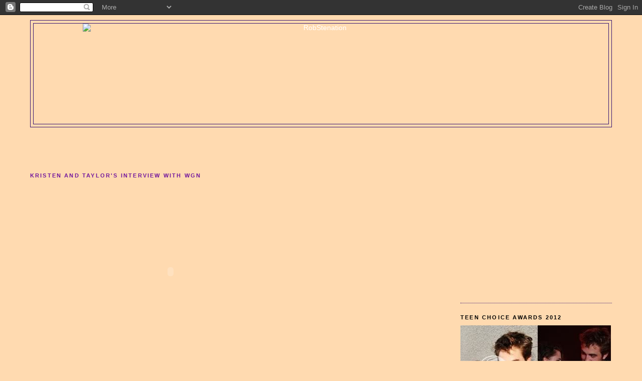

--- FILE ---
content_type: text/html; charset=UTF-8
request_url: https://robstenation.blogspot.com/2010/06/kristen-and-taylors-interview-with-wgn.html
body_size: 16138
content:
<!DOCTYPE html>
<html dir='ltr' xmlns='http://www.w3.org/1999/xhtml' xmlns:b='http://www.google.com/2005/gml/b' xmlns:data='http://www.google.com/2005/gml/data' xmlns:expr='http://www.google.com/2005/gml/expr'>
<head>
<link href='https://www.blogger.com/static/v1/widgets/55013136-widget_css_bundle.css' rel='stylesheet' type='text/css'/>
<meta content='text/html; charset=UTF-8' http-equiv='Content-Type'/>
<meta content='blogger' name='generator'/>
<link href='https://robstenation.blogspot.com/favicon.ico' rel='icon' type='image/x-icon'/>
<link href='http://robstenation.blogspot.com/2010/06/kristen-and-taylors-interview-with-wgn.html' rel='canonical'/>
<link rel="alternate" type="application/atom+xml" title="RobStenation - Atom" href="https://robstenation.blogspot.com/feeds/posts/default" />
<link rel="alternate" type="application/rss+xml" title="RobStenation - RSS" href="https://robstenation.blogspot.com/feeds/posts/default?alt=rss" />
<link rel="service.post" type="application/atom+xml" title="RobStenation - Atom" href="https://www.blogger.com/feeds/4223871675385270238/posts/default" />

<link rel="alternate" type="application/atom+xml" title="RobStenation - Atom" href="https://robstenation.blogspot.com/feeds/912833637873770065/comments/default" />
<!--Can't find substitution for tag [blog.ieCssRetrofitLinks]-->
<meta content='http://robstenation.blogspot.com/2010/06/kristen-and-taylors-interview-with-wgn.html' property='og:url'/>
<meta content='Kristen and Taylor&#39;s Interview with WGN' property='og:title'/>
<meta content='  Kristen talks about working with different directors. Bella and Jacob kiss.  Kristen on fans wanting to know about her personal affairs at...' property='og:description'/>
<title>RobStenation: Kristen and Taylor's Interview with WGN</title>
<style id='page-skin-1' type='text/css'><!--
/*
-----------------------------------------------
Blogger Template Style
Name:     Minima Stretch
Date:     26 Feb 2004
----------------------------------------------- */
/* Variable definitions
====================
<Variable name="bgcolor" description="Page Background Color"
type="color" default="#fff">
<Variable name="textcolor" description="Text Color"
type="color" default="#333">
<Variable name="linkcolor" description="Link Color"
type="color" default="#58a">
<Variable name="pagetitlecolor" description="Blog Title Color"
type="color" default="#666">
<Variable name="descriptioncolor" description="Blog Description Color"
type="color" default="#999">
<Variable name="titlecolor" description="Post Title Color"
type="color" default="#c60">
<Variable name="bordercolor" description="Border Color"
type="color" default="#ccc">
<Variable name="sidebarcolor" description="Sidebar Title Color"
type="color" default="#999">
<Variable name="sidebartextcolor" description="Sidebar Text Color"
type="color" default="#666">
<Variable name="visitedlinkcolor" description="Visited Link Color"
type="color" default="#999">
<Variable name="bodyfont" description="Text Font"
type="font" default="normal normal 100% Georgia, Serif">
<Variable name="headerfont" description="Sidebar Title Font"
type="font"
default="normal normal 78% 'Trebuchet MS',Trebuchet,Arial,Verdana,Sans-serif">
<Variable name="pagetitlefont" description="Blog Title Font"
type="font"
default="normal normal 200% Georgia, Serif">
<Variable name="descriptionfont" description="Blog Description Font"
type="font"
default="normal normal 78% 'Trebuchet MS', Trebuchet, Arial, Verdana, Sans-serif">
<Variable name="postfooterfont" description="Post Footer Font"
type="font"
default="normal normal 78% 'Trebuchet MS', Trebuchet, Arial, Verdana, Sans-serif">
<Variable name="startSide" description="Start side in blog language"
type="automatic" default="left">
<Variable name="endSide" description="End side in blog language"
type="automatic" default="right">
*/
/* Use this with templates/template-twocol.html */
body {
background:#ffdab0;
margin:0;
color:#000000;
font:x-small Georgia Serif;
font-size/* */:/**/small;
font-size: /**/small;
text-align: center;
}
a:link {
color:#72179D;
text-decoration:none;
}
a:visited {
color:#003366;
text-decoration:none;
}
a:hover {
color:#341473;
text-decoration:underline;
}
a img {
border-width:0;
}
/* Header
-----------------------------------------------
*/
#header-wrapper {
margin:0 2% 10px;
border:1px solid #341473;
}
#header {
margin: 5px;
border: 1px solid #341473;
text-align: center;
color:#ffffff;
}
#header-inner {
background-position: center;
margin-left: auto;
margin-right: auto;
}
#header h1 {
margin:5px 5px 0;
padding:15px 20px .25em;
line-height:1.2em;
text-transform:uppercase;
letter-spacing:.2em;
font: normal bold 293% Trebuchet, Trebuchet MS, Arial, sans-serif;
}
#header a {
color:#ffffff;
text-decoration:none;
}
#header a:hover {
color:#ffffff;
}
#header .description {
margin:0 5px 5px;
padding:0 20px 15px;
text-transform:uppercase;
letter-spacing:.2em;
line-height: 1.4em;
font: normal normal 78% Arial, sans-serif;
color: #ffffff;
}
#header img {
margin-left: auto;
margin-right: auto;
}
/* Outer-Wrapper
----------------------------------------------- */
#outer-wrapper {
margin:0 2%;
padding:10px;
text-align:left;
font: normal normal 108% Arial, sans-serif;
}
#main-wrapper {
margin-left: 2%;
width: 67%;
float: left;
display: inline;       /* fix for doubling margin in IE */
word-wrap: break-word; /* fix for long text breaking sidebar float in IE */
overflow: hidden;      /* fix for long non-text content breaking IE sidebar float */
}
#sidebar-wrapper {
margin-right: 2%;
width: 25%;
float: right;
display: inline;       /* fix for doubling margin in IE */
word-wrap: break-word; /* fix for long text breaking sidebar float in IE */
overflow: hidden;      /* fix for long non-text content breaking IE sidebar float */
}
/* Headings
----------------------------------------------- */
h2 {
margin:1.5em 0 .75em;
font:normal bold 78% Arial, sans-serif;
line-height: 1.4em;
text-transform:uppercase;
letter-spacing:.2em;
color:#000000;
}
/* Posts
-----------------------------------------------
*/
h2.date-header {
margin:1.5em 0 .5em;
}
.post {
margin:.5em 0 1.5em;
border-bottom:1px dotted #341473;
padding-bottom:1.5em;
}
.post h3 {
margin:.25em 0 0;
padding:0 0 4px;
font-size:140%;
font-weight:normal;
line-height:1.4em;
color:#341473;
}
.post h3 a, .post h3 a:visited, .post h3 strong {
display:block;
text-decoration:none;
color:#341473;
font-weight:normal;
}
.post h3 strong, .post h3 a:hover {
color:#000000;
}
.post-body {
margin:0 0 .75em;
line-height:1.6em;
}
.post-body blockquote {
line-height:1.3em;
}
.post-footer {
margin: .75em 0;
color:#000000;
text-transform:uppercase;
letter-spacing:.1em;
font: normal normal 78% 'Trebuchet MS', Trebuchet, Arial, Verdana, Sans-serif;
line-height: 1.4em;
}
.comment-link {
margin-left:.6em;
}
.post img {
padding:4px;
border:1px solid #341473;
}
.post blockquote {
margin:1em 20px;
}
.post blockquote p {
margin:.75em 0;
}
/* Comments
----------------------------------------------- */
#comments h4 {
margin:1em 0;
font-weight: bold;
line-height: 1.4em;
text-transform:uppercase;
letter-spacing:.2em;
color: #000000;
}
#comments-block {
margin:1em 0 1.5em;
line-height:1.6em;
}
#comments-block .comment-author {
margin:.5em 0;
}
#comments-block .comment-body {
margin:.25em 0 0;
}
#comments-block .comment-footer {
margin:-.25em 0 2em;
line-height: 1.4em;
text-transform:uppercase;
letter-spacing:.1em;
}
#comments-block .comment-body p {
margin:0 0 .75em;
}
.deleted-comment {
font-style:italic;
color:gray;
}
.feed-links {
clear: both;
line-height: 2.5em;
}
#blog-pager-newer-link {
float: left;
}
#blog-pager-older-link {
float: right;
}
#blog-pager {
text-align: center;
}
/* Sidebar Content
----------------------------------------------- */
.sidebar {
color: #000000;
line-height: 1.5em;
}
.sidebar ul {
list-style:none;
margin:0 0 0;
padding:0 0 0;
}
.sidebar li {
margin:0;
padding-top:0;
padding-right:0;
padding-bottom:.25em;
padding-left:15px;
text-indent:-15px;
line-height:1.5em;
}
.sidebar .widget, .main .widget {
border-bottom:1px dotted #341473;
margin:0 0 1.5em;
padding:0 0 1.5em;
}
.main .Blog {
border-bottom-width: 0;
}
/* Profile
----------------------------------------------- */
.profile-img {
float: left;
margin-top: 0;
margin-right: 5px;
margin-bottom: 5px;
margin-left: 0;
padding: 4px;
border: 1px solid #341473;
}
.profile-data {
margin:0;
text-transform:uppercase;
letter-spacing:.1em;
font: normal normal 78% 'Trebuchet MS', Trebuchet, Arial, Verdana, Sans-serif;
color: #000000;
font-weight: bold;
line-height: 1.6em;
}
.profile-datablock {
margin:.5em 0 .5em;
}
.profile-textblock {
margin: 0.5em 0;
line-height: 1.6em;
}
.profile-link {
font: normal normal 78% 'Trebuchet MS', Trebuchet, Arial, Verdana, Sans-serif;
text-transform: uppercase;
letter-spacing: .1em;
}
/* Footer
----------------------------------------------- */
#footer {
width:660px;
clear:both;
margin:0 auto;
padding-top:15px;
line-height: 1.6em;
text-transform:uppercase;
letter-spacing:.1em;
text-align: center;
}

--></style>
<link href='https://www.blogger.com/dyn-css/authorization.css?targetBlogID=4223871675385270238&amp;zx=9190f05d-43a1-4dde-b138-5cf08cd1559f' media='none' onload='if(media!=&#39;all&#39;)media=&#39;all&#39;' rel='stylesheet'/><noscript><link href='https://www.blogger.com/dyn-css/authorization.css?targetBlogID=4223871675385270238&amp;zx=9190f05d-43a1-4dde-b138-5cf08cd1559f' rel='stylesheet'/></noscript>
<meta name='google-adsense-platform-account' content='ca-host-pub-1556223355139109'/>
<meta name='google-adsense-platform-domain' content='blogspot.com'/>

<!-- data-ad-client=ca-pub-0666806418871615 -->

</head>
<body>
<div class='navbar section' id='navbar'><div class='widget Navbar' data-version='1' id='Navbar1'><script type="text/javascript">
    function setAttributeOnload(object, attribute, val) {
      if(window.addEventListener) {
        window.addEventListener('load',
          function(){ object[attribute] = val; }, false);
      } else {
        window.attachEvent('onload', function(){ object[attribute] = val; });
      }
    }
  </script>
<div id="navbar-iframe-container"></div>
<script type="text/javascript" src="https://apis.google.com/js/platform.js"></script>
<script type="text/javascript">
      gapi.load("gapi.iframes:gapi.iframes.style.bubble", function() {
        if (gapi.iframes && gapi.iframes.getContext) {
          gapi.iframes.getContext().openChild({
              url: 'https://www.blogger.com/navbar/4223871675385270238?po\x3d912833637873770065\x26origin\x3dhttps://robstenation.blogspot.com',
              where: document.getElementById("navbar-iframe-container"),
              id: "navbar-iframe"
          });
        }
      });
    </script><script type="text/javascript">
(function() {
var script = document.createElement('script');
script.type = 'text/javascript';
script.src = '//pagead2.googlesyndication.com/pagead/js/google_top_exp.js';
var head = document.getElementsByTagName('head')[0];
if (head) {
head.appendChild(script);
}})();
</script>
</div></div>
<div id='outer-wrapper'><div id='wrap2'>
<!-- skip links for text browsers -->
<span id='skiplinks' style='display:none;'>
<a href='#main'>skip to main </a> |
      <a href='#sidebar'>skip to sidebar</a>
</span>
<div id='header-wrapper'>
<div class='header section' id='header'><div class='widget Header' data-version='1' id='Header1'>
<div id='header-inner'>
<a href='https://robstenation.blogspot.com/' style='display: block'>
<img alt="RobStenation" height="200px; " id="Header1_headerimg" src="https://lh3.googleusercontent.com/blogger_img_proxy/AEn0k_uJuIyUPBEUwZVs81ozkhuAgVM4SDbcpzlgJZ6zcHsjXOkspg35YXuo51VjBu4m36wrypv698VaBT9ZBr4M-2Svq0cK=s0-d" style="display: block" width="950px; ">
</a>
</div>
</div></div>
</div>
<div id='content-wrapper'>
<div id='crosscol-wrapper' style='text-align:center'>
<div class='crosscol section' id='crosscol'><div class='widget HTML' data-version='1' id='HTML2'>
<div class='widget-content'>
<script async src="//pagead2.googlesyndication.com/pagead/js/adsbygoogle.js"></script>
<!-- Thosebrits Banner -->
<ins class="adsbygoogle"
     style="display:inline-block;width:468px;height:60px"
     data-ad-client="ca-pub-3671615779649107"
     data-ad-slot="5343696307"></ins>
<script>
(adsbygoogle = window.adsbygoogle || []).push({});
</script>
</div>
<div class='clear'></div>
</div></div>
</div>
<div id='main-wrapper'>
<div class='main section' id='main'><div class='widget Blog' data-version='1' id='Blog1'>
<div class='blog-posts hfeed'>
<div class='post hentry uncustomized-post-template'>
<a name='912833637873770065'></a>
<h2 class='title'>
<a href='https://robstenation.blogspot.com/2010/06/kristen-and-taylors-interview-with-wgn.html'>Kristen and Taylor's Interview with WGN</a>
</h2>
<div class='post-header-line-1'></div>
<div class='post-body entry-content'>
<p><object height="340" width="560"><param name="movie" value="//www.youtube.com/v/OFnxdEm9hIY&amp;hl=en_US&amp;fs=1&amp;rel=0"></param><param name="allowFullScreen" value="true"></param><param name="allowscriptaccess" value="always"></param><embed src="//www.youtube.com/v/OFnxdEm9hIY&amp;hl=en_US&amp;fs=1&amp;rel=0" type="application/x-shockwave-flash" allowscriptaccess="always" allowfullscreen="true" width="560" height="340"></embed></object><br />
<br />
Kristen talks about working with different directors. Bella and Jacob kiss.<br />
<strong>Kristen on fans wanting to know about her personal affairs at 3:40</strong><br />
<br />
<object height="340" width="560"><param name="movie" value="//www.youtube.com/v/oJ3gsnHpPJA&amp;hl=en_US&amp;fs=1&amp;rel=0"></param><param name="allowFullScreen" value="true"></param><param name="allowscriptaccess" value="always"></param><embed src="//www.youtube.com/v/oJ3gsnHpPJA&amp;hl=en_US&amp;fs=1&amp;rel=0" type="application/x-shockwave-flash" allowscriptaccess="always" allowfullscreen="true" width="560" height="340"></embed></object><br />
Taylor discusses his physical transformation.&nbsp; Bella and Jacob kiss. Plans to do more comedy and his&nbsp;SNL experience.<br />
<br />
<a href="//www.youtube.com/watch?v=oJ3gsnHpPJA&amp;feature=player_embedded">youtubesource</a><br />
<br />
If you missed Rob's Interview with WGN click <a href="http://robstenation.blogspot.com/2010/06/robs-interview-with-wgn-tv.html">HERE</a></p>
<div style='clear: both;'></div>
</div>
<div class='meta'>
<div class='post-footer-line post-footer-line-1'>
<span class='post-author vcard'>
Posted by
<span class='fn'>RobStenation</span>
</span>
<span class='post-timestamp'>
at
<a class='timestamp-link' href='https://robstenation.blogspot.com/2010/06/kristen-and-taylors-interview-with-wgn.html' rel='bookmark' title='permanent link'><abbr class='published' title='2010-06-30T03:49:00-04:00'>3:49&#8239;AM</abbr></a>
</span>
<span class='post-comment-link'>
</span>
<span class='post-backlinks post-comment-link'>
</span>
<span class='post-icons'>
<span class='item-action'>
<a href='https://www.blogger.com/email-post/4223871675385270238/912833637873770065' title='Email Post'>
<img alt="" class="icon-action" src="//www.blogger.com/img/icon18_email.gif">
</a>
</span>
<span class='item-control blog-admin pid-335697690'>
<a href='https://www.blogger.com/post-edit.g?blogID=4223871675385270238&postID=912833637873770065&from=pencil' title='Edit Post'>
<img alt="" class="icon-action" src="//www.blogger.com/img/icon18_edit_allbkg.gif">
</a>
</span>
</span>
</div>
<div class='post-footer-line post-footer-line-2'>
<span class='post-labels'>
Labels:
<a href='https://robstenation.blogspot.com/search/label/eclipse%20promo' rel='tag'>eclipse promo</a>,
<a href='https://robstenation.blogspot.com/search/label/interviews' rel='tag'>interviews</a>,
<a href='https://robstenation.blogspot.com/search/label/Kristen%20Stewart' rel='tag'>Kristen Stewart</a>,
<a href='https://robstenation.blogspot.com/search/label/taylor%20lautner' rel='tag'>taylor lautner</a>
</span>
</div>
<div class='post-footer-line post-footer-line-3'></div>
</div>
</div>
<div class='comments' id='comments'>
<a name='comments'></a>
<div id='backlinks-container'>
<div id='Blog1_backlinks-container'>
</div>
</div>
</div>
<!--Can't find substitution for tag [adEnd]-->
</div>
<div class='blog-pager' id='blog-pager'>
<span id='blog-pager-newer-link'>
<a class='blog-pager-newer-link' href='https://robstenation.blogspot.com/2010/06/extra-tv-talks-about-rob-and-kristen-on.html' id='Blog1_blog-pager-newer-link' title='Newer Post'>Newer Post</a>
</span>
<span id='blog-pager-older-link'>
<a class='blog-pager-older-link' href='https://robstenation.blogspot.com/2010/06/kristens-interview-with-alloytv.html' id='Blog1_blog-pager-older-link' title='Older Post'>Older Post</a>
</span>
<a class='home-link' href='https://robstenation.blogspot.com/'>Home</a>
</div>
<div class='clear'></div>
<div class='post-feeds'>
</div>
</div></div>
</div>
<div id='sidebar-wrapper'>
<div class='sidebar section' id='sidebar'><div class='widget HTML' data-version='1' id='HTML6'>
<div class='widget-content'>
<script async src="//pagead2.googlesyndication.com/pagead/js/adsbygoogle.js"></script>
<!-- Social 300 x 250 -->
<ins class="adsbygoogle"
     style="display:inline-block;width:300px;height:250px"
     data-ad-client="ca-pub-3671615779649107"
     data-ad-slot="5093127907"></ins>
<script>
(adsbygoogle = window.adsbygoogle || []).push({});
</script>
</div>
<div class='clear'></div>
</div><div class='widget Image' data-version='1' id='Image5'>
<h2>Teen Choice Awards 2012</h2>
<div class='widget-content'>
<a href='http://robstenation.blogspot.com/search/label/Teen%20Choice%20Awards%202012'>
<img alt='Teen Choice Awards 2012' height='204' id='Image5_img' src='https://lh3.googleusercontent.com/blogger_img_proxy/AEn0k_tuSO3baeZu4pLHJTSd9Ce0mfod-Qy8AnSPgqoLPFfcx-gFtO-QogY6nY2mw2IL1mXmNcK0B8YcBJih-Ea8djEeyYXEwkS3-qR5DdOrM0r4JaQXfM_R2nxmsufICixMF92RIoXbiLdPimTt7XjlPt7l9by5Yw=s0-d' width='300'/>
</a>
<br/>
<span class='caption'>July 22, 2012</span>
</div>
<div class='clear'></div>
</div><div class='widget HTML' data-version='1' id='HTML7'>
<div class='widget-content'>
<script async="" src="//pagead2.googlesyndication.com/pagead/js/adsbygoogle.js"></script><br /><!-- Adsense 300x250 --><br /><ins class="adsbygoogle" data-ad-client="ca-pub-3671615779649107" data-ad-slot="5342973939" style="display: inline-block; height: 250px; width: 300px;"></ins><br /><script>
(adsbygoogle = window.adsbygoogle || []).push({});
</script><br />
</div>
<div class='clear'></div>
</div><div class='widget Image' data-version='1' id='Image26'>
<h2>Rob and Kristen at ComicCon 2012</h2>
<div class='widget-content'>
<a href='http://robstenation.blogspot.com/search/label/ComicCon%202012'>
<img alt='Rob and Kristen at ComicCon 2012' height='365' id='Image26_img' src='https://lh3.googleusercontent.com/blogger_img_proxy/AEn0k_vVE4zmzF4Yv9dFD1fnPsMtGFYCElbSvzh6nvo6eaP3u5YD4HR8CAEiFr97KKZUnhr3WXOLByOCXaNvUq8nK8_gaa1kX4qnU1dsVinKa0_kLfbRzreeg6i6IuFOBPeY0ZShtS-wkuPS0ATQir0AeOMbUPwC=s0-d' width='287'/>
</a>
<br/>
<span class='caption'>July 12, 2012</span>
</div>
<div class='clear'></div>
</div><div class='widget BlogSearch' data-version='1' id='BlogSearch1'>
<h2 class='title'>Robstenation Search Box</h2>
<div class='widget-content'>
<div id='BlogSearch1_form'>
<form action='https://robstenation.blogspot.com/search' class='gsc-search-box' target='_top'>
<table cellpadding='0' cellspacing='0' class='gsc-search-box'>
<tbody>
<tr>
<td class='gsc-input'>
<input autocomplete='off' class='gsc-input' name='q' size='10' title='search' type='text' value=''/>
</td>
<td class='gsc-search-button'>
<input class='gsc-search-button' title='search' type='submit' value='Search'/>
</td>
</tr>
</tbody>
</table>
</form>
</div>
</div>
<div class='clear'></div>
</div><div class='widget HTML' data-version='1' id='HTML5'>
<div class='widget-content'>
<!-- nuffnang -->
<script type="text/javascript">
        nuffnang_bid = "cb5e8c8e1f81bdec663c3d0395377913";
        document.write( "<div id='nuffnang_ss'></div>" );
        (function() {	
                var nn = document.createElement('script'); nn.type = 'text/javascript';    
                nn.src = 'http://synad2.nuffnang.com.ph/ss.js';    
                var s = document.getElementsByTagName('script')[0]; s.parentNode.insertBefore(nn, s.nextSibling);
        })();
</script>
<!-- nuffnang-->
</div>
<div class='clear'></div>
</div><div class='widget Image' data-version='1' id='Image19'>
<h2>Kristen at the 2012 MMAs</h2>
<div class='widget-content'>
<a href='http://robstenation.blogspot.com/search/label/MTV%20Movie%20Awards%202012'>
<img alt='Kristen at the 2012 MMAs' height='209' id='Image19_img' src='https://lh3.googleusercontent.com/blogger_img_proxy/AEn0k_ulSp03l8tDFpLPGIZQm1VYDtfX4gCOj1qTcyhs_IYn5ohL_G-7l2hIHTHrtai6yrf7oqLd-K596trlyIo7yIfoTlPX8KbVPT8BwDOVaAb50VynDq6k6Z9HGNH3SCcKqVQkbpDGWy76z2x_SFxK_aE=s0-d' width='314'/>
</a>
<br/>
<span class='caption'>June 3, 2012</span>
</div>
<div class='clear'></div>
</div><div class='widget Image' data-version='1' id='Image21'>
<h2>Cosmopolis Euro Promo Tour</h2>
<div class='widget-content'>
<a href='http://robstenation.blogspot.com/search/label/Cosmopolis%20Promo'>
<img alt='Cosmopolis Euro Promo Tour' height='295' id='Image21_img' src='https://lh3.googleusercontent.com/blogger_img_proxy/AEn0k_s0DErUWejSUgtrlYQ-uC73tdFD3zLUBaQfSYocXT9x0j--DilacRpjRNSyEIw_l0ouOIJww8V8pSjLrgSxk-e0jMgPBjzw7MwDc1mYExyaDTXapX_4Z35-4xOS9iDJSXOTgF7HyxoISKNxw7bHxg=s0-d' width='235'/>
</a>
<br/>
<span class='caption'>Cannes*Lisbon*Paris*Berlin*London*Toronto</span>
</div>
<div class='clear'></div>
</div><div class='widget Image' data-version='1' id='Image24'>
<h2>SWATH Promo</h2>
<div class='widget-content'>
<a href='http://robstenation.blogspot.com/search/label/SWATH%20Promo'>
<img alt='SWATH Promo' height='304' id='Image24_img' src='https://lh3.googleusercontent.com/blogger_img_proxy/AEn0k_v9ZgON3G1EoSsBb7n-lbMsvRyn9whjS1w9xNPC8V_bzqZaufMfMgz1ZJG90srn1AQ0vDJUhaOZiOd8LqGm6hCGGXSB22oXq5AsWaFWn0phDpiSvVyl8JDVwXHI7f37YjooLoILfK5twB-1TtmoXg=s0-d' width='235'/>
</a>
<br/>
</div>
<div class='clear'></div>
</div><div class='widget Image' data-version='1' id='Image33'>
<h2>Rob and Kristen at Cannes</h2>
<div class='widget-content'>
<a href='http://robstenation.blogspot.com/search/label/Cannes%202012'>
<img alt='Rob and Kristen at Cannes' height='220' id='Image33_img' src='https://lh3.googleusercontent.com/blogger_img_proxy/AEn0k_v7ZxVps-zrpZemzRaSDD4jGJcV9-kaj1sS0VKIRzE4szuJDFar4wAtY8c7qZqv55k7pMitvdn--hdLHIGWR3KKYoUryZoSd3xhSMvPFyOyGImIDuyi64mmfUHOnSVlIUZHnyphydqxCUJICww=s0-d' width='350'/>
</a>
<br/>
<span class='caption'>Links to all things RK and Cannes</span>
</div>
<div class='clear'></div>
</div><div class='widget Image' data-version='1' id='Image20'>
<h2>Cosmopolis - Opens in the US August 17th</h2>
<div class='widget-content'>
<a href='http://robstenation.blogspot.com/search/label/Cosmopolis'>
<img alt='Cosmopolis - Opens in the US August 17th' height='314' id='Image20_img' src='https://lh3.googleusercontent.com/blogger_img_proxy/AEn0k_sj-icgopg3tDPh7toBqMzxm_yqmYzEPVYpb4mFlN-BqFwe0vNT087fnfCh4ZkZIW1QeuEa_PGeMikWeagFtydT3ARW1iyh9Upn-Oni4BO4CqKKxCtxbMITu_pVZPE3ghKepwYEJiM2zWWmjUi8qG_ixAs=s0-d' width='231'/>
</a>
<br/>
</div>
<div class='clear'></div>
</div><div class='widget Image' data-version='1' id='Image14'>
<h2>On the Road</h2>
<div class='widget-content'>
<a href='http://robstenation.blogspot.com/search/label/on%20the%20road'>
<img alt='On the Road' height='314' id='Image14_img' src='https://lh3.googleusercontent.com/blogger_img_proxy/AEn0k_tNgeTlRwxHfz2PygC_t8MvWm25ZkT5Ux1GCEJ_AjNJyjYhQY0XDNFQRph0xnMcWcNWYUx6uJE_cz7qFwncdGQcHgw-IkMIl1-RYEE3p3gixBHQIh4fEdJHlRrWyarqw3K8m1LEhMx1TQrRXYarav0=s0-d' width='230'/>
</a>
<br/>
<span class='caption'>Based on Jack Kerouac's Novel</span>
</div>
<div class='clear'></div>
</div><div class='widget Image' data-version='1' id='Image15'>
<h2>The Twilight Saga: Breaking Dawn Part 2</h2>
<div class='widget-content'>
<img alt='The Twilight Saga: Breaking Dawn Part 2' height='233' id='Image15_img' src='https://lh3.googleusercontent.com/blogger_img_proxy/AEn0k_saeNIlID50-9RvTz7vj9tXSm6zS-wKOOsEnHBZ1YUKzGFTj07Yhyib8xK-3ypdx44fjirwZ3B1cZSD8OPXryIK9Dus7hjfaxIPzodds51s1-hPgpmZW5IYN8saVJhscCjCk_hpkavPWViPEIbRB8fe22U=s0-d' width='314'/>
<br/>
<span class='caption'>November 16, 2012</span>
</div>
<div class='clear'></div>
</div><div class='widget Image' data-version='1' id='Image27'>
<h2>Edward and Bella's Wedding Album</h2>
<div class='widget-content'>
<a href='http://robstenation.blogspot.com/2012/02/edward-and-bellas-wedding-album-happy.html'>
<img alt='Edward and Bella&#39;s Wedding Album' height='283' id='Image27_img' src='https://lh3.googleusercontent.com/blogger_img_proxy/AEn0k_t9u2JYD_V9gB6sO9ome_ckiD5Rx_48h5wKFSs3BKn0tRDSVX79tZJjhMwTrM8O-Gd46I7fgfKXexeb6haOeL2lOsVAIrmNu7BhgD8rFz0y0pWiomjBB0iNBoXr-XiCq7ua8cEvuG6iQDqcVKfSab9hyjCjNaK_I1m2lw=s0-d' width='235'/>
</a>
<br/>
<span class='caption'>BD Wedding PicSpam</span>
</div>
<div class='clear'></div>
</div><div class='widget Image' data-version='1' id='Image13'>
<h2>Rob and Kristen - Look Back 2011</h2>
<div class='widget-content'>
<a href='http://robstenation.blogspot.com/2011/12/rob-and-kristen-look-back-2011-part-1.html'>
<img alt='Rob and Kristen - Look Back 2011' height='220' id='Image13_img' src='https://lh3.googleusercontent.com/blogger_img_proxy/AEn0k_s1z5KPECyxQDekKd3UKXQqLvAauLg9MhJDet2cFwRgeK-AG9XAq4ahGPkz_VfJxqxg-HBmhtxPsGCEFIQibZYp-OHkNYD6SKnU44GSObOMg9uVaKPgwkxYoaZF2pMTFp5sIM1GdSmA3ioeOwq0AZ7sT71rwWAeS0o=s0-d' width='358'/>
</a>
<br/>
</div>
<div class='clear'></div>
</div><div class='widget Image' data-version='1' id='Image17'>
<div class='widget-content'>
<a href='http://robstenation.blogspot.com/search/label/Entertainment%20weekly'>
<img alt='' height='548' id='Image17_img' src='https://lh3.googleusercontent.com/blogger_img_proxy/AEn0k_tQQEyyxUhS_Na0GREGmD_EnRLYi1Wdxh3ef_hDsw7r6xQBoLZsGCwrwkfn1grWSuKxInyXbxy7gbcbC-7u_0cElMOk4jBVkRFmmqdUTklO5cREGz5Tz_2Ixmo9cJW-kuNv5GnGeY3TWfZMZiQ=s0-d' width='340'/>
</a>
<br/>
</div>
<div class='clear'></div>
</div><div class='widget Image' data-version='1' id='Image3'>
<div class='widget-content'>
<img alt='' height='507' id='Image3_img' src='https://lh3.googleusercontent.com/blogger_img_proxy/AEn0k_uDz2on34EuEIrhVcEl6nVn0BAoz00-C9p3f2fAkAoOen3TfhZPsuJ1ILSBmbpFiQdj4SF77-PM8c7GexEwiN-vBjf-5JFsFQsjQbatX7J-QJD88cK726mGv3FU8AhpmkNmdeSmnmIJIC_rsBQU4A=s0-d' width='323'/>
<br/>
<span class='caption'>Thanks Rebecca</span>
</div>
<div class='clear'></div>
</div><div class='widget Image' data-version='1' id='Image11'>
<h2>Special Links</h2>
<div class='widget-content'>
<a href='http://robstenation.blogspot.com/2009/08/updates.html'>
<img alt='Special Links' height='341' id='Image11_img' src='https://blogger.googleusercontent.com/img/b/R29vZ2xl/AVvXsEhZiBlYAHZ_xoz7TzQqH7QfhRfVkOslyUrXiNk09prBtPdwCtOG72bQdFqKe1gvmuLxR4nmLGIkvEFQa8l6GlFjLUHWfVe7hABZJRqoLvJATxwyZ3fc3OqmVpqraqeLcnfFMSbkPmaWI0E/s1600/mqu-2+crpsml.jpg' width='287'/>
</a>
<br/>
</div>
<div class='clear'></div>
</div><div class='widget Image' data-version='1' id='Image1'>
<h2>Special Message- Thank You</h2>
<div class='widget-content'>
<a href='http://robstenation.blogspot.com/2011/04/special-message-sticky-post.html'>
<img alt='Special Message- Thank You' height='234' id='Image1_img' src='https://lh3.googleusercontent.com/blogger_img_proxy/AEn0k_u6Cd-7y4Nl-vJz45yiTnlJCJEoYRIjaHX6lWk45BXY82-oOeLDxw-Jg4ZxFaKF_BScT8yIUsHBOvMyrRZMG0Dh7DW4uTdz0U7L-UYBcPCypXLuXtHVQ6wtZPWAhR5moYmUGVUJnnT1y18=s0-d' width='179'/>
</a>
<br/>
<span class='caption'>What happened to the Blog's Photos</span>
</div>
<div class='clear'></div>
</div><div class='widget HTML' data-version='1' id='HTML1'>
<h2 class='title'>Subscribe</h2>
<div class='widget-content'>
<a href="http://feeds.feedburner.com/blogspot/tmlbn" title="Subscribe to my feed" rel="alternate" type="application/rss+xml"><img src="https://lh3.googleusercontent.com/blogger_img_proxy/AEn0k_trVN_ncUyJXdCJLFcSG10MmidPDanDQ3p0rnkEoESUy9WQX94S7pX5STnfIgloEGGLNF-aLGhv0CyL55MzD8AkV7E7DTxqEMebVrArfa3sXP8o7wuYGNVIhYBA6Q=s0-d" alt="" style="border:0"></a><a href="http://feeds.feedburner.com/blogspot/tmlbn" title="Subscribe to my feed" rel="alternate" type="application/rss+xml">Subscribe in a reader</a>
</div>
<div class='clear'></div>
</div><div class='widget Text' data-version='1' id='Text1'>
<h2 class='title'>.</h2>
<div class='widget-content'>
<blockquote><p>This blog is in no way affiliated with Rob, Kristen, Stephenie Meyer, or their management. All photos and media are copyrighted to their respective owners, no copyright infringement is intended.</p><p><br/></p><p><br/></p><p><br/></p></blockquote>
</div>
<div class='clear'></div>
</div><div class='widget HTML' data-version='1' id='HTML8'>
<h2 class='title'>VisitorMap.org</h2>
<div class='widget-content'>
<img border="0" style="visibility:hidden;width:0px;height:0px;" width="0" src="https://lh3.googleusercontent.com/blogger_img_proxy/[base64]s0-d" height="0"><a href="http://www.visitormap.org/" target="_top"><img border="0" alt="Free Visitor Maps at VisitorMap.org" src="https://lh3.googleusercontent.com/blogger_img_proxy/AEn0k_up0e1BMM5Saau3JqSY-dVoS1nE_pLNZ-awrfwDvhrCRdJOuBeuKnozUEd5AMlhAMqEmcvd0yZVDrIP0gZlFm5R_qfsYh_n7mAHmR5mAGrgf0tZaEgJWUAEE1vzobB-QL725GB7V5RR8b_Ien5QwQ=s0-d"></a><br/><a href="http://www.visitormap.org/"></a>
</div>
<div class='clear'></div>
</div><div class='widget Followers' data-version='1' id='Followers1'>
<h2 class='title'>TwiPals</h2>
<div class='widget-content'>
<div id='Followers1-wrapper'>
<div style='margin-right:2px;'>
<div><script type="text/javascript" src="https://apis.google.com/js/platform.js"></script>
<div id="followers-iframe-container"></div>
<script type="text/javascript">
    window.followersIframe = null;
    function followersIframeOpen(url) {
      gapi.load("gapi.iframes", function() {
        if (gapi.iframes && gapi.iframes.getContext) {
          window.followersIframe = gapi.iframes.getContext().openChild({
            url: url,
            where: document.getElementById("followers-iframe-container"),
            messageHandlersFilter: gapi.iframes.CROSS_ORIGIN_IFRAMES_FILTER,
            messageHandlers: {
              '_ready': function(obj) {
                window.followersIframe.getIframeEl().height = obj.height;
              },
              'reset': function() {
                window.followersIframe.close();
                followersIframeOpen("https://www.blogger.com/followers/frame/4223871675385270238?colors\x3dCgt0cmFuc3BhcmVudBILdHJhbnNwYXJlbnQaByMwMDAwMDAiByM3MjE3OUQqByNmZmRhYjAyByMzNDE0NzM6ByMwMDAwMDBCByM3MjE3OURKByNmZmZmZmZSByM3MjE3OURaC3RyYW5zcGFyZW50\x26pageSize\x3d21\x26hl\x3den\x26origin\x3dhttps://robstenation.blogspot.com");
              },
              'open': function(url) {
                window.followersIframe.close();
                followersIframeOpen(url);
              }
            }
          });
        }
      });
    }
    followersIframeOpen("https://www.blogger.com/followers/frame/4223871675385270238?colors\x3dCgt0cmFuc3BhcmVudBILdHJhbnNwYXJlbnQaByMwMDAwMDAiByM3MjE3OUQqByNmZmRhYjAyByMzNDE0NzM6ByMwMDAwMDBCByM3MjE3OURKByNmZmZmZmZSByM3MjE3OURaC3RyYW5zcGFyZW50\x26pageSize\x3d21\x26hl\x3den\x26origin\x3dhttps://robstenation.blogspot.com");
  </script></div>
</div>
</div>
<div class='clear'></div>
</div>
</div><div class='widget BlogArchive' data-version='1' id='BlogArchive1'>
<h2>The Archives</h2>
<div class='widget-content'>
<div id='ArchiveList'>
<div id='BlogArchive1_ArchiveList'>
<ul class='hierarchy'>
<li class='archivedate collapsed'>
<a class='toggle' href='//robstenation.blogspot.com/2010/06/kristen-and-taylors-interview-with-wgn.html?widgetType=BlogArchive&widgetId=BlogArchive1&action=toggle&dir=open&toggle=YEARLY-1325394000000&toggleopen=MONTHLY-1275364800000'>
<span class='zippy'>

              &#9658;
            
</span>
</a>
<a class='post-count-link' href='https://robstenation.blogspot.com/2012/'>
2012
</a>
<span class='post-count' dir='ltr'>(1546)</span>
<ul class='hierarchy'>
<li class='archivedate collapsed'>
<a class='toggle' href='//robstenation.blogspot.com/2010/06/kristen-and-taylors-interview-with-wgn.html?widgetType=BlogArchive&widgetId=BlogArchive1&action=toggle&dir=open&toggle=MONTHLY-1351742400000&toggleopen=MONTHLY-1275364800000'>
<span class='zippy'>

              &#9658;
            
</span>
</a>
<a class='post-count-link' href='https://robstenation.blogspot.com/2012/11/'>
November
</a>
<span class='post-count' dir='ltr'>(1)</span>
</li>
</ul>
<ul class='hierarchy'>
<li class='archivedate collapsed'>
<a class='toggle' href='//robstenation.blogspot.com/2010/06/kristen-and-taylors-interview-with-wgn.html?widgetType=BlogArchive&widgetId=BlogArchive1&action=toggle&dir=open&toggle=MONTHLY-1343793600000&toggleopen=MONTHLY-1275364800000'>
<span class='zippy'>

              &#9658;
            
</span>
</a>
<a class='post-count-link' href='https://robstenation.blogspot.com/2012/08/'>
August
</a>
<span class='post-count' dir='ltr'>(1)</span>
</li>
</ul>
<ul class='hierarchy'>
<li class='archivedate collapsed'>
<a class='toggle' href='//robstenation.blogspot.com/2010/06/kristen-and-taylors-interview-with-wgn.html?widgetType=BlogArchive&widgetId=BlogArchive1&action=toggle&dir=open&toggle=MONTHLY-1341115200000&toggleopen=MONTHLY-1275364800000'>
<span class='zippy'>

              &#9658;
            
</span>
</a>
<a class='post-count-link' href='https://robstenation.blogspot.com/2012/07/'>
July
</a>
<span class='post-count' dir='ltr'>(130)</span>
</li>
</ul>
<ul class='hierarchy'>
<li class='archivedate collapsed'>
<a class='toggle' href='//robstenation.blogspot.com/2010/06/kristen-and-taylors-interview-with-wgn.html?widgetType=BlogArchive&widgetId=BlogArchive1&action=toggle&dir=open&toggle=MONTHLY-1338523200000&toggleopen=MONTHLY-1275364800000'>
<span class='zippy'>

              &#9658;
            
</span>
</a>
<a class='post-count-link' href='https://robstenation.blogspot.com/2012/06/'>
June
</a>
<span class='post-count' dir='ltr'>(334)</span>
</li>
</ul>
<ul class='hierarchy'>
<li class='archivedate collapsed'>
<a class='toggle' href='//robstenation.blogspot.com/2010/06/kristen-and-taylors-interview-with-wgn.html?widgetType=BlogArchive&widgetId=BlogArchive1&action=toggle&dir=open&toggle=MONTHLY-1335844800000&toggleopen=MONTHLY-1275364800000'>
<span class='zippy'>

              &#9658;
            
</span>
</a>
<a class='post-count-link' href='https://robstenation.blogspot.com/2012/05/'>
May
</a>
<span class='post-count' dir='ltr'>(445)</span>
</li>
</ul>
<ul class='hierarchy'>
<li class='archivedate collapsed'>
<a class='toggle' href='//robstenation.blogspot.com/2010/06/kristen-and-taylors-interview-with-wgn.html?widgetType=BlogArchive&widgetId=BlogArchive1&action=toggle&dir=open&toggle=MONTHLY-1333252800000&toggleopen=MONTHLY-1275364800000'>
<span class='zippy'>

              &#9658;
            
</span>
</a>
<a class='post-count-link' href='https://robstenation.blogspot.com/2012/04/'>
April
</a>
<span class='post-count' dir='ltr'>(157)</span>
</li>
</ul>
<ul class='hierarchy'>
<li class='archivedate collapsed'>
<a class='toggle' href='//robstenation.blogspot.com/2010/06/kristen-and-taylors-interview-with-wgn.html?widgetType=BlogArchive&widgetId=BlogArchive1&action=toggle&dir=open&toggle=MONTHLY-1330578000000&toggleopen=MONTHLY-1275364800000'>
<span class='zippy'>

              &#9658;
            
</span>
</a>
<a class='post-count-link' href='https://robstenation.blogspot.com/2012/03/'>
March
</a>
<span class='post-count' dir='ltr'>(173)</span>
</li>
</ul>
<ul class='hierarchy'>
<li class='archivedate collapsed'>
<a class='toggle' href='//robstenation.blogspot.com/2010/06/kristen-and-taylors-interview-with-wgn.html?widgetType=BlogArchive&widgetId=BlogArchive1&action=toggle&dir=open&toggle=MONTHLY-1328072400000&toggleopen=MONTHLY-1275364800000'>
<span class='zippy'>

              &#9658;
            
</span>
</a>
<a class='post-count-link' href='https://robstenation.blogspot.com/2012/02/'>
February
</a>
<span class='post-count' dir='ltr'>(142)</span>
</li>
</ul>
<ul class='hierarchy'>
<li class='archivedate collapsed'>
<a class='toggle' href='//robstenation.blogspot.com/2010/06/kristen-and-taylors-interview-with-wgn.html?widgetType=BlogArchive&widgetId=BlogArchive1&action=toggle&dir=open&toggle=MONTHLY-1325394000000&toggleopen=MONTHLY-1275364800000'>
<span class='zippy'>

              &#9658;
            
</span>
</a>
<a class='post-count-link' href='https://robstenation.blogspot.com/2012/01/'>
January
</a>
<span class='post-count' dir='ltr'>(163)</span>
</li>
</ul>
</li>
</ul>
<ul class='hierarchy'>
<li class='archivedate collapsed'>
<a class='toggle' href='//robstenation.blogspot.com/2010/06/kristen-and-taylors-interview-with-wgn.html?widgetType=BlogArchive&widgetId=BlogArchive1&action=toggle&dir=open&toggle=YEARLY-1293858000000&toggleopen=MONTHLY-1275364800000'>
<span class='zippy'>

              &#9658;
            
</span>
</a>
<a class='post-count-link' href='https://robstenation.blogspot.com/2011/'>
2011
</a>
<span class='post-count' dir='ltr'>(2825)</span>
<ul class='hierarchy'>
<li class='archivedate collapsed'>
<a class='toggle' href='//robstenation.blogspot.com/2010/06/kristen-and-taylors-interview-with-wgn.html?widgetType=BlogArchive&widgetId=BlogArchive1&action=toggle&dir=open&toggle=MONTHLY-1322715600000&toggleopen=MONTHLY-1275364800000'>
<span class='zippy'>

              &#9658;
            
</span>
</a>
<a class='post-count-link' href='https://robstenation.blogspot.com/2011/12/'>
December
</a>
<span class='post-count' dir='ltr'>(131)</span>
</li>
</ul>
<ul class='hierarchy'>
<li class='archivedate collapsed'>
<a class='toggle' href='//robstenation.blogspot.com/2010/06/kristen-and-taylors-interview-with-wgn.html?widgetType=BlogArchive&widgetId=BlogArchive1&action=toggle&dir=open&toggle=MONTHLY-1320120000000&toggleopen=MONTHLY-1275364800000'>
<span class='zippy'>

              &#9658;
            
</span>
</a>
<a class='post-count-link' href='https://robstenation.blogspot.com/2011/11/'>
November
</a>
<span class='post-count' dir='ltr'>(472)</span>
</li>
</ul>
<ul class='hierarchy'>
<li class='archivedate collapsed'>
<a class='toggle' href='//robstenation.blogspot.com/2010/06/kristen-and-taylors-interview-with-wgn.html?widgetType=BlogArchive&widgetId=BlogArchive1&action=toggle&dir=open&toggle=MONTHLY-1317441600000&toggleopen=MONTHLY-1275364800000'>
<span class='zippy'>

              &#9658;
            
</span>
</a>
<a class='post-count-link' href='https://robstenation.blogspot.com/2011/10/'>
October
</a>
<span class='post-count' dir='ltr'>(218)</span>
</li>
</ul>
<ul class='hierarchy'>
<li class='archivedate collapsed'>
<a class='toggle' href='//robstenation.blogspot.com/2010/06/kristen-and-taylors-interview-with-wgn.html?widgetType=BlogArchive&widgetId=BlogArchive1&action=toggle&dir=open&toggle=MONTHLY-1314849600000&toggleopen=MONTHLY-1275364800000'>
<span class='zippy'>

              &#9658;
            
</span>
</a>
<a class='post-count-link' href='https://robstenation.blogspot.com/2011/09/'>
September
</a>
<span class='post-count' dir='ltr'>(160)</span>
</li>
</ul>
<ul class='hierarchy'>
<li class='archivedate collapsed'>
<a class='toggle' href='//robstenation.blogspot.com/2010/06/kristen-and-taylors-interview-with-wgn.html?widgetType=BlogArchive&widgetId=BlogArchive1&action=toggle&dir=open&toggle=MONTHLY-1312171200000&toggleopen=MONTHLY-1275364800000'>
<span class='zippy'>

              &#9658;
            
</span>
</a>
<a class='post-count-link' href='https://robstenation.blogspot.com/2011/08/'>
August
</a>
<span class='post-count' dir='ltr'>(151)</span>
</li>
</ul>
<ul class='hierarchy'>
<li class='archivedate collapsed'>
<a class='toggle' href='//robstenation.blogspot.com/2010/06/kristen-and-taylors-interview-with-wgn.html?widgetType=BlogArchive&widgetId=BlogArchive1&action=toggle&dir=open&toggle=MONTHLY-1309492800000&toggleopen=MONTHLY-1275364800000'>
<span class='zippy'>

              &#9658;
            
</span>
</a>
<a class='post-count-link' href='https://robstenation.blogspot.com/2011/07/'>
July
</a>
<span class='post-count' dir='ltr'>(177)</span>
</li>
</ul>
<ul class='hierarchy'>
<li class='archivedate collapsed'>
<a class='toggle' href='//robstenation.blogspot.com/2010/06/kristen-and-taylors-interview-with-wgn.html?widgetType=BlogArchive&widgetId=BlogArchive1&action=toggle&dir=open&toggle=MONTHLY-1306900800000&toggleopen=MONTHLY-1275364800000'>
<span class='zippy'>

              &#9658;
            
</span>
</a>
<a class='post-count-link' href='https://robstenation.blogspot.com/2011/06/'>
June
</a>
<span class='post-count' dir='ltr'>(205)</span>
</li>
</ul>
<ul class='hierarchy'>
<li class='archivedate collapsed'>
<a class='toggle' href='//robstenation.blogspot.com/2010/06/kristen-and-taylors-interview-with-wgn.html?widgetType=BlogArchive&widgetId=BlogArchive1&action=toggle&dir=open&toggle=MONTHLY-1304222400000&toggleopen=MONTHLY-1275364800000'>
<span class='zippy'>

              &#9658;
            
</span>
</a>
<a class='post-count-link' href='https://robstenation.blogspot.com/2011/05/'>
May
</a>
<span class='post-count' dir='ltr'>(263)</span>
</li>
</ul>
<ul class='hierarchy'>
<li class='archivedate collapsed'>
<a class='toggle' href='//robstenation.blogspot.com/2010/06/kristen-and-taylors-interview-with-wgn.html?widgetType=BlogArchive&widgetId=BlogArchive1&action=toggle&dir=open&toggle=MONTHLY-1301630400000&toggleopen=MONTHLY-1275364800000'>
<span class='zippy'>

              &#9658;
            
</span>
</a>
<a class='post-count-link' href='https://robstenation.blogspot.com/2011/04/'>
April
</a>
<span class='post-count' dir='ltr'>(375)</span>
</li>
</ul>
<ul class='hierarchy'>
<li class='archivedate collapsed'>
<a class='toggle' href='//robstenation.blogspot.com/2010/06/kristen-and-taylors-interview-with-wgn.html?widgetType=BlogArchive&widgetId=BlogArchive1&action=toggle&dir=open&toggle=MONTHLY-1298955600000&toggleopen=MONTHLY-1275364800000'>
<span class='zippy'>

              &#9658;
            
</span>
</a>
<a class='post-count-link' href='https://robstenation.blogspot.com/2011/03/'>
March
</a>
<span class='post-count' dir='ltr'>(241)</span>
</li>
</ul>
<ul class='hierarchy'>
<li class='archivedate collapsed'>
<a class='toggle' href='//robstenation.blogspot.com/2010/06/kristen-and-taylors-interview-with-wgn.html?widgetType=BlogArchive&widgetId=BlogArchive1&action=toggle&dir=open&toggle=MONTHLY-1296536400000&toggleopen=MONTHLY-1275364800000'>
<span class='zippy'>

              &#9658;
            
</span>
</a>
<a class='post-count-link' href='https://robstenation.blogspot.com/2011/02/'>
February
</a>
<span class='post-count' dir='ltr'>(205)</span>
</li>
</ul>
<ul class='hierarchy'>
<li class='archivedate collapsed'>
<a class='toggle' href='//robstenation.blogspot.com/2010/06/kristen-and-taylors-interview-with-wgn.html?widgetType=BlogArchive&widgetId=BlogArchive1&action=toggle&dir=open&toggle=MONTHLY-1293858000000&toggleopen=MONTHLY-1275364800000'>
<span class='zippy'>

              &#9658;
            
</span>
</a>
<a class='post-count-link' href='https://robstenation.blogspot.com/2011/01/'>
January
</a>
<span class='post-count' dir='ltr'>(227)</span>
</li>
</ul>
</li>
</ul>
<ul class='hierarchy'>
<li class='archivedate expanded'>
<a class='toggle' href='//robstenation.blogspot.com/2010/06/kristen-and-taylors-interview-with-wgn.html?widgetType=BlogArchive&widgetId=BlogArchive1&action=toggle&dir=close&toggle=YEARLY-1262322000000&toggleopen=MONTHLY-1275364800000'>
<span class='zippy toggle-open'>&#9660; </span>
</a>
<a class='post-count-link' href='https://robstenation.blogspot.com/2010/'>
2010
</a>
<span class='post-count' dir='ltr'>(3867)</span>
<ul class='hierarchy'>
<li class='archivedate collapsed'>
<a class='toggle' href='//robstenation.blogspot.com/2010/06/kristen-and-taylors-interview-with-wgn.html?widgetType=BlogArchive&widgetId=BlogArchive1&action=toggle&dir=open&toggle=MONTHLY-1291179600000&toggleopen=MONTHLY-1275364800000'>
<span class='zippy'>

              &#9658;
            
</span>
</a>
<a class='post-count-link' href='https://robstenation.blogspot.com/2010/12/'>
December
</a>
<span class='post-count' dir='ltr'>(208)</span>
</li>
</ul>
<ul class='hierarchy'>
<li class='archivedate collapsed'>
<a class='toggle' href='//robstenation.blogspot.com/2010/06/kristen-and-taylors-interview-with-wgn.html?widgetType=BlogArchive&widgetId=BlogArchive1&action=toggle&dir=open&toggle=MONTHLY-1288584000000&toggleopen=MONTHLY-1275364800000'>
<span class='zippy'>

              &#9658;
            
</span>
</a>
<a class='post-count-link' href='https://robstenation.blogspot.com/2010/11/'>
November
</a>
<span class='post-count' dir='ltr'>(269)</span>
</li>
</ul>
<ul class='hierarchy'>
<li class='archivedate collapsed'>
<a class='toggle' href='//robstenation.blogspot.com/2010/06/kristen-and-taylors-interview-with-wgn.html?widgetType=BlogArchive&widgetId=BlogArchive1&action=toggle&dir=open&toggle=MONTHLY-1285905600000&toggleopen=MONTHLY-1275364800000'>
<span class='zippy'>

              &#9658;
            
</span>
</a>
<a class='post-count-link' href='https://robstenation.blogspot.com/2010/10/'>
October
</a>
<span class='post-count' dir='ltr'>(309)</span>
</li>
</ul>
<ul class='hierarchy'>
<li class='archivedate collapsed'>
<a class='toggle' href='//robstenation.blogspot.com/2010/06/kristen-and-taylors-interview-with-wgn.html?widgetType=BlogArchive&widgetId=BlogArchive1&action=toggle&dir=open&toggle=MONTHLY-1283313600000&toggleopen=MONTHLY-1275364800000'>
<span class='zippy'>

              &#9658;
            
</span>
</a>
<a class='post-count-link' href='https://robstenation.blogspot.com/2010/09/'>
September
</a>
<span class='post-count' dir='ltr'>(202)</span>
</li>
</ul>
<ul class='hierarchy'>
<li class='archivedate collapsed'>
<a class='toggle' href='//robstenation.blogspot.com/2010/06/kristen-and-taylors-interview-with-wgn.html?widgetType=BlogArchive&widgetId=BlogArchive1&action=toggle&dir=open&toggle=MONTHLY-1280635200000&toggleopen=MONTHLY-1275364800000'>
<span class='zippy'>

              &#9658;
            
</span>
</a>
<a class='post-count-link' href='https://robstenation.blogspot.com/2010/08/'>
August
</a>
<span class='post-count' dir='ltr'>(216)</span>
</li>
</ul>
<ul class='hierarchy'>
<li class='archivedate collapsed'>
<a class='toggle' href='//robstenation.blogspot.com/2010/06/kristen-and-taylors-interview-with-wgn.html?widgetType=BlogArchive&widgetId=BlogArchive1&action=toggle&dir=open&toggle=MONTHLY-1277956800000&toggleopen=MONTHLY-1275364800000'>
<span class='zippy'>

              &#9658;
            
</span>
</a>
<a class='post-count-link' href='https://robstenation.blogspot.com/2010/07/'>
July
</a>
<span class='post-count' dir='ltr'>(290)</span>
</li>
</ul>
<ul class='hierarchy'>
<li class='archivedate expanded'>
<a class='toggle' href='//robstenation.blogspot.com/2010/06/kristen-and-taylors-interview-with-wgn.html?widgetType=BlogArchive&widgetId=BlogArchive1&action=toggle&dir=close&toggle=MONTHLY-1275364800000&toggleopen=MONTHLY-1275364800000'>
<span class='zippy toggle-open'>&#9660; </span>
</a>
<a class='post-count-link' href='https://robstenation.blogspot.com/2010/06/'>
June
</a>
<span class='post-count' dir='ltr'>(535)</span>
<ul class='posts'>
<li><a href='https://robstenation.blogspot.com/2010/06/daily-star-talks-to-rob-and-kristen.html'>The Daily Star Talks to Rob and Kristen about Ecli...</a></li>
<li><a href='https://robstenation.blogspot.com/2010/06/kristen-talks-to-ny-mag-about-eclipse.html'>Kristen Talks to NY Mag about Eclipse and WTTR.  S...</a></li>
<li><a href='https://robstenation.blogspot.com/2010/06/kristen-and-taylor-talk-about-what-they.html'>Kristen and Taylor Talk about What They Plan To Do...</a></li>
<li><a href='https://robstenation.blogspot.com/2010/06/eclipse-sets-records-earns-more-than.html'>Eclipse Sets Records, Earns More Than $30M Overnight</a></li>
<li><a href='https://robstenation.blogspot.com/2010/06/access-hollywood-kristen-and-taylor-in.html'>Access Hollywood:  Kristen and Taylor in NYC Eclip...</a></li>
<li><a href='https://robstenation.blogspot.com/2010/06/rob-and-kristens-interview-with-kevins.html'>Rob and Kristen&#39;s Interview with Kevin&#39;s Reel World</a></li>
<li><a href='https://robstenation.blogspot.com/2010/06/jackson-describes-rob-kristen-and.html'>Jackson describes Rob, Kristen and Eclipse Cast in...</a></li>
<li><a href='https://robstenation.blogspot.com/2010/06/e-special-twilight-destiny.html'>E! Special:  A &#39;Twilight&#39; Destiny</a></li>
<li><a href='https://robstenation.blogspot.com/2010/06/popsugar-eclipse-cast-secrets-who-does.html'>PopSugar:  Eclipse Cast Secrets.  Who Does Rob Pre...</a></li>
<li><a href='https://robstenation.blogspot.com/2010/06/metrics-eclipse-all-yours-music-video.html'>Metric&#39;s &#39;Eclipse&#39; (All Yours) Music Video - Inclu...</a></li>
<li><a href='https://robstenation.blogspot.com/2010/06/kristen-tells-her-welcome-to-rileys.html'>Kristen tells her &#39;Welcome to the Riley&#39;s&#39; Role af...</a></li>
<li><a href='https://robstenation.blogspot.com/2010/06/kristen-at-lax.html'>Kristen at LAX- June 30, 2010</a></li>
<li><a href='https://robstenation.blogspot.com/2010/06/preview-of-robs-interview-with-gmtv.html'>Preview of Rob&#39;s Interview with GMTV. Would Rob ev...</a></li>
<li><a href='https://robstenation.blogspot.com/2010/06/extra-tv-talks-about-rob-and-kristen-on.html'>Extra TV Talks about Rob and  Kristen on Forbes Mo...</a></li>
<li><a href='https://robstenation.blogspot.com/2010/06/kristen-and-taylors-interview-with-wgn.html'>Kristen and Taylor&#39;s Interview with WGN</a></li>
<li><a href='https://robstenation.blogspot.com/2010/06/kristens-interview-with-alloytv.html'>Kristen&#39;s Interview with AlloyTV</a></li>
<li><a href='https://robstenation.blogspot.com/2010/06/rob-kristen-and-taylors-interview-with_30.html'>Rob, Kristen and Taylor&#39;s Interview with IGN</a></li>
<li><a href='https://robstenation.blogspot.com/2010/06/more-interviews-from-nyc-special.html'>More Interviews From The NYC Special Screening</a></li>
<li><a href='https://robstenation.blogspot.com/2010/06/rob-and-kristens-interview-with-ben.html'>Rob, Kristen and Taylor&#39;s Interview with Ben Lyons...</a></li>
<li><a href='https://robstenation.blogspot.com/2010/06/e-news-eclipse-spill-secrets-bryce.html'>E! News:  Eclipse Stars Spill Secrets. Bryce Dishe...</a></li>
<li><a href='https://robstenation.blogspot.com/2010/06/e-news-eclipse-chaos-continues-kristen.html'>E! News:  Eclipse Chaos Continues.  Kristen takes ...</a></li>
<li><a href='https://robstenation.blogspot.com/2010/06/robs-interview-with-tv-guide.html'>Rob&#39;s Interview with TV Guide</a></li>
<li><a href='https://robstenation.blogspot.com/2010/06/more-pics-of-kristen-from-today-show.html'>More Pics of Kristen From &#39;The Today Show&#39;</a></li>
<li><a href='https://robstenation.blogspot.com/2010/06/edward-and-bella-caps-from-eclipse-grad.html'>Edward and Bella Caps from the Eclipse Grad Clip</a></li>
<li><a href='https://robstenation.blogspot.com/2010/06/kristen-and-taylors-interview-with-et.html'>Kristen and Taylor&#39;s Interview with ET at the NYC ...</a></li>
<li><a href='https://robstenation.blogspot.com/2010/06/new-eclipse-still-angry-edward.html'>New Eclipse Still - Angry Edward</a></li>
<li><a href='https://robstenation.blogspot.com/2010/06/wyck-godfrey-talks-about-rob-and.html'>Wyck Godfrey Talks about Rob and Kristen with Time...</a></li>
<li><a href='https://robstenation.blogspot.com/2010/06/robs-interview-with-wgn-tv.html'>Rob&#39;s Interview with WGN-TV</a></li>
<li><a href='https://robstenation.blogspot.com/2010/06/rob-kristen-taylor-and-eclipse-cast.html'>Rob, Kristen, Taylor and Eclipse Cast Talk With CNN.</a></li>
<li><a href='https://robstenation.blogspot.com/2010/06/taylor-on-swapping-spit-with-rob-more.html'>Taylor on Swapping Spit with Rob. More on Kristen&#39;...</a></li>
<li><a href='https://robstenation.blogspot.com/2010/06/taylor-dishes-on-kristens-culinary.html'>Taylor Dishes on Kristen&#39;s Culinary Skills</a></li>
<li><a href='https://robstenation.blogspot.com/2010/06/fan-pics-of-kristen-outside-today-show.html'>Pics of Kristen On &#39;The Today Show&#39;</a></li>
<li><a href='https://robstenation.blogspot.com/2010/06/kristen-on-regis-and-kelly.html'>Kristen on &#39;Regis and Kelly&#39;</a></li>
<li><a href='https://robstenation.blogspot.com/2010/06/kristen-on-today-show.html'>Kristen on &#39;The Today Show&#39;</a></li>
<li><a href='https://robstenation.blogspot.com/2010/06/pics-of-kristen-leaving-nyc-eclipse.html'>Pics of Kristen Leaving the NYC Eclipse Screening ...</a></li>
<li><a href='https://robstenation.blogspot.com/2010/06/made-in-hollywood-interviews-eclipse.html'>Made in Hollywood Interviews the Eclipse Cast</a></li>
<li><a href='https://robstenation.blogspot.com/2010/06/new-eclipse-clip-first-look.html'>New Eclipse Clip. &#39;Graduation Party&#39;</a></li>
<li><a href='https://robstenation.blogspot.com/2010/06/access-hollywood-hottest-bachelor-rob.html'>Access Hollywood:  Hottest Bachelor Rob or Leo?</a></li>
<li><a href='https://robstenation.blogspot.com/2010/06/robs-interview-with-greg-russell.html'>Rob&#39;s Interview with Greg Russell</a></li>
<li><a href='https://robstenation.blogspot.com/2010/06/kristen-on-late-show-with-david.html'>Kristen on &#39;The Late Show with David Letterman&#39;</a></li>
<li><a href='https://robstenation.blogspot.com/2010/06/robstens-black-shoes.html'>RobSten&#39;s Black Shoes</a></li>
<li><a href='https://robstenation.blogspot.com/2010/06/new-eclipse-tv-spot-something-is-wrong.html'>New Eclipse TV Spot:  &#39;Something is Wrong&#39;</a></li>
<li><a href='https://robstenation.blogspot.com/2010/06/kristen-reveals-why-she-dyed-her-hair.html'>Kristen Reveals Why She Dyed Her Hair &#39;Reddish Brown&#39;</a></li>
<li><a href='https://robstenation.blogspot.com/2010/06/new-pics-of-kristen-late-show-with.html'>New Pics of Kristen - &#39;The Late Show with David Le...</a></li>
<li><a href='https://robstenation.blogspot.com/2010/06/video-forbes-power-of-twilight.html'>Video:  Forbes:  The Power of Twilight</a></li>
<li><a href='https://robstenation.blogspot.com/2010/06/robsten-fanvid-robsten-sweet-torments.html'>RobSten FanVid:  RobSten Sweet Torments</a></li>
<li><a href='https://robstenation.blogspot.com/2010/06/rob-kristen-and-taylors-interview-with_3558.html'>Rob, Kristen, and Taylor&#39;s Interview with Los 40 P...</a></li>
<li><a href='https://robstenation.blogspot.com/2010/06/eclipse-special-new-york-screening.html'>Kristen and Taylor at the Eclipse NYC Special Scre...</a></li>
<li><a href='https://robstenation.blogspot.com/2010/06/robs-tv-week-pics-hq-and-detagged.html'>Rob&#39;s TV Week Pics HQ and Detagged</a></li>
<li><a href='https://robstenation.blogspot.com/2010/06/first-clip-from-late-show-with-david.html'>First Clip from &#39;The Late Show with  David Letterm...</a></li>
<li><a href='https://robstenation.blogspot.com/2010/06/reelz-channel-coverage-of-eclipse.html'>Reelz Channel Coverage of the Eclipse Premiere. Wy...</a></li>
<li><a href='https://robstenation.blogspot.com/2010/06/robs-best-red-carpet-moments.html'>Rob&#39;s Best Red Carpet Moments</a></li>
<li><a href='https://robstenation.blogspot.com/2010/06/kristens-new-look-outside-letterman.html'>Kristen&#39;s New Look - Outside Letterman. Pics + Vid</a></li>
<li><a href='https://robstenation.blogspot.com/2010/06/remember-me-director-allen-coulter.html'>&#39;Remember Me&#39; Director Allen Coulter talks about C...</a></li>
<li><a href='https://robstenation.blogspot.com/2010/06/kristen-and-rob-debut-on-forbes-worlds.html'>Kristen and Rob Debut on Forbes &#39;World&#39;s Most Powe...</a></li>
<li><a href='https://robstenation.blogspot.com/2010/06/rob-kristen-and-taylors-new-interview_28.html'>Rob, Kristen, and Taylor&#39;s New Interview with Tele...</a></li>
<li><a href='https://robstenation.blogspot.com/2010/06/new-categories-to-vote-for-teen-choice.html'>New Categories to Vote for The Teen Choice Awards ...</a></li>
<li><a href='https://robstenation.blogspot.com/2010/06/rob-cant-wait-for-kristen-to-become.html'>Full Interview with Pathe.Nl: Rob can&#39;t wait for K...</a></li>
<li><a href='https://robstenation.blogspot.com/2010/06/new-pics-of-rob-in-la.html'>New Pics of Rob in LA - June 27, 2010</a></li>
<li><a href='https://robstenation.blogspot.com/2010/06/robsten-fanvid-quotes-from-eclipse.html'>RobSten FanVid:  Rob and Kristen Quotes from Eclip...</a></li>
<li><a href='https://robstenation.blogspot.com/2010/06/robs-interview-with-lovefilm.html'>Rob and Kristen&#39;s Interview with LoveFilm</a></li>
<li><a href='https://robstenation.blogspot.com/2010/06/kristen-my-feet-hate-me.html'>Kristen:  &quot;My feet hate me.&quot;</a></li>
<li><a href='https://robstenation.blogspot.com/2010/06/kristens-interview-for-wttr.html'>Kristen&#39;s Interviews for WTTR</a></li>
<li><a href='https://robstenation.blogspot.com/2010/06/rob-kristen-and-taylors-interview-with_28.html'>Rob, Kristen, and Taylor&#39;s Interview with &#39;The Woo...</a></li>
<li><a href='https://robstenation.blogspot.com/2010/06/rob-and-kristen-at-eclipse-black-carpet.html'>Rob and Kristen at the Eclipse Black Carpet - New ...</a></li>
<li><a href='https://robstenation.blogspot.com/2010/06/kristen-at-jfk.html'>Kristen at JFK June 29, 2010</a></li>
<li><a href='https://robstenation.blogspot.com/2010/06/robsten-fanvid-robstenanywhere-eclipse.html'>RobSten FanVid: RobSten/Anywhere  Eclipse Promo 2010</a></li>
<li><a href='https://robstenation.blogspot.com/2010/06/few-more-hq-pics-of-rob-and-kristen.html'>A Few More HQ Pics of Rob and Kristen from the Ecl...</a></li>
<li><a href='https://robstenation.blogspot.com/2010/06/rob-kristen-and-taylors-interview-with_7321.html'>Rob, Kristen, and Taylor&#39;s Interview with Manila B...</a></li>
<li><a href='https://robstenation.blogspot.com/2010/06/robs-full-interview-with-fantastico.html'>Rob and Kristen&#39;s Full Interview with Fantastico -...</a></li>
<li><a href='https://robstenation.blogspot.com/2010/06/e-news-fashion-talked-about-rob-and.html'>E! News Fashion.  Talked about Rob and Kristen and...</a></li>
<li><a href='https://robstenation.blogspot.com/2010/06/interesting-robsten-pics.html'>Interesting RobSten Pics - Old/New Pic of Kristen</a></li>
<li><a href='https://robstenation.blogspot.com/2010/06/robsten-fanvids-you-make-me-smile-like.html'>RobSten FanVids: You Make Me Smile Like The Sun. W...</a></li>
<li><a href='https://robstenation.blogspot.com/2010/06/rob-kristen-and-taylors-interview-with_9354.html'>Rob, Kristen, and Taylor&#39;s Interview with Jake Ham...</a></li>
<li><a href='https://robstenation.blogspot.com/2010/06/sam-bradleys-friend-blogs-about-their.html'>Sam Bradley&#39;s friend blogs about their WTTR Experi...</a></li>
<li><a href='https://robstenation.blogspot.com/2010/06/pics-of-kristen-at-lax-heading-to-nyc.html'>Pics of Kristen at LAX.  Heading to NYC</a></li>
<li><a href='https://robstenation.blogspot.com/2010/06/robs-interview-with-woody-talk-show.html'>Rob&#39;s Interview with The Woody Talk Show - Thailand</a></li>
<li><a href='https://robstenation.blogspot.com/2010/06/eclipse-bts-pic-rob-and-pfach-during.html'>New Eclipse BTS Pic- Rob and PFach During Fight Tr...</a></li>
<li><a href='https://robstenation.blogspot.com/2010/06/rob-kristen-and-taylor-talks-to-bop-tv.html'>Rob, Kristen and Taylor Talks to BOP TV</a></li>
<li><a href='https://robstenation.blogspot.com/2010/06/rob-kristen-and-taylors-interview-with_5978.html'>Rob, Kristen, and Taylor&#39;s Interview with Allocine</a></li>
<li><a href='https://robstenation.blogspot.com/2010/06/rob-kristen-and-taylors-interview-with_27.html'>Rob, Kristen and Taylor&#39;s Interview with The Journ...</a></li>
<li><a href='https://robstenation.blogspot.com/2010/06/taylor-my-friendship-with-rob-and.html'>Taylor:  &quot;My friendship with Rob and Kristen over ...</a></li>
<li><a href='https://robstenation.blogspot.com/2010/06/new-rob-interview-from-mtv-hungary.html'>New Interview of Rob from Hungary</a></li>
<li><a href='https://robstenation.blogspot.com/2010/06/kristen-and-robs-interview-with.html'>Kristen and Rob&#39;s Interview with Hollywoodlife</a></li>
<li><a href='https://robstenation.blogspot.com/2010/06/new-eclipse-tv-spot-in-four-days.html'>New  &#39;Eclipse&#39; TV  Spot:  &quot;In Four Days&quot;</a></li>
<li><a href='https://robstenation.blogspot.com/2010/06/vids-of-kristen-from-welcome-to-rileys.html'>Vids of Kristen from the Welcome To The Riley&#39;s Q ...</a></li>
<li><a href='https://robstenation.blogspot.com/2010/06/robs-clips-from-twilight-night.html'>Rob and Kristen&#39;s Clips from Twilight Night</a></li>
<li><a href='https://robstenation.blogspot.com/2010/06/rob-and-kristen-sign-fans-edward-and.html'>Rob and Kristen Sign A Fan&#39;s RobSten Portrait</a></li>
<li><a href='https://robstenation.blogspot.com/2010/06/ross-from-tonight-show-with-jay-leno.html'>Ross from &#39;The Tonight Show with Jay Leno&#39; Covers ...</a></li>
<li><a href='https://robstenation.blogspot.com/2010/06/robsten-fanvids-mercy-there-are-so-many.html'>RobSten FanVids: Mercy. There are so many ways to ...</a></li>
<li><a href='https://robstenation.blogspot.com/2010/06/fox-11-news-coverage-of-eclipse.html'>Fox 11 News Coverage of the Eclipse Premiere</a></li>
<li><a href='https://robstenation.blogspot.com/2010/06/robs-new-pic-from-tu-mag-in-hq-tv-week.html'>Rob&#39;s NEW Pic  from Tu Mag in HQ = TV Week Shoot</a></li>
<li><a href='https://robstenation.blogspot.com/2010/06/new-pics-of-rob-and-kristen-at-eclipse.html'>New Pics of Rob and Kristen at the Eclipse After P...</a></li>
<li><a href='https://robstenation.blogspot.com/2010/06/rob-kristen-and-taylor-talk-to-canal.html'>Rob, Kristen and Taylor Talk to Canal Plus France</a></li>
<li><a href='https://robstenation.blogspot.com/2010/06/robsten-fanvid-i-am-just-mesmerized.html'>RobSten Fanvid:  I Am Just Mesmerized</a></li>
<li><a href='https://robstenation.blogspot.com/2010/06/new-interview-of-rob-kristen-and-taylor.html'>Interview of Rob, Kristen, and Taylor with the Phi...</a></li>
<li><a href='https://robstenation.blogspot.com/2010/06/robs-interview-with-skytv-italy-without.html'>Rob&#39;s Interview with SkyTV Italy. Without Voice-Over</a></li>
<li><a href='https://robstenation.blogspot.com/2010/06/video-rob-kristen-and-taylors-interview_26.html'>Video:  Rob, Kristen, and Taylor&#39;s Interview with ...</a></li>
<li><a href='https://robstenation.blogspot.com/2010/06/robsten-fanvid-cosmic-love.html'>RobSten FanVids:  Cosmic Love + Pyramid</a></li>
<li><a href='https://robstenation.blogspot.com/2010/06/kristen-at-wttr-q-and-june-25.html'>Kristen at the WTTR Q and A - June 25</a></li>
</ul>
</li>
</ul>
<ul class='hierarchy'>
<li class='archivedate collapsed'>
<a class='toggle' href='//robstenation.blogspot.com/2010/06/kristen-and-taylors-interview-with-wgn.html?widgetType=BlogArchive&widgetId=BlogArchive1&action=toggle&dir=open&toggle=MONTHLY-1272686400000&toggleopen=MONTHLY-1275364800000'>
<span class='zippy'>

              &#9658;
            
</span>
</a>
<a class='post-count-link' href='https://robstenation.blogspot.com/2010/05/'>
May
</a>
<span class='post-count' dir='ltr'>(401)</span>
</li>
</ul>
<ul class='hierarchy'>
<li class='archivedate collapsed'>
<a class='toggle' href='//robstenation.blogspot.com/2010/06/kristen-and-taylors-interview-with-wgn.html?widgetType=BlogArchive&widgetId=BlogArchive1&action=toggle&dir=open&toggle=MONTHLY-1270094400000&toggleopen=MONTHLY-1275364800000'>
<span class='zippy'>

              &#9658;
            
</span>
</a>
<a class='post-count-link' href='https://robstenation.blogspot.com/2010/04/'>
April
</a>
<span class='post-count' dir='ltr'>(312)</span>
</li>
</ul>
<ul class='hierarchy'>
<li class='archivedate collapsed'>
<a class='toggle' href='//robstenation.blogspot.com/2010/06/kristen-and-taylors-interview-with-wgn.html?widgetType=BlogArchive&widgetId=BlogArchive1&action=toggle&dir=open&toggle=MONTHLY-1267419600000&toggleopen=MONTHLY-1275364800000'>
<span class='zippy'>

              &#9658;
            
</span>
</a>
<a class='post-count-link' href='https://robstenation.blogspot.com/2010/03/'>
March
</a>
<span class='post-count' dir='ltr'>(446)</span>
</li>
</ul>
<ul class='hierarchy'>
<li class='archivedate collapsed'>
<a class='toggle' href='//robstenation.blogspot.com/2010/06/kristen-and-taylors-interview-with-wgn.html?widgetType=BlogArchive&widgetId=BlogArchive1&action=toggle&dir=open&toggle=MONTHLY-1265000400000&toggleopen=MONTHLY-1275364800000'>
<span class='zippy'>

              &#9658;
            
</span>
</a>
<a class='post-count-link' href='https://robstenation.blogspot.com/2010/02/'>
February
</a>
<span class='post-count' dir='ltr'>(315)</span>
</li>
</ul>
<ul class='hierarchy'>
<li class='archivedate collapsed'>
<a class='toggle' href='//robstenation.blogspot.com/2010/06/kristen-and-taylors-interview-with-wgn.html?widgetType=BlogArchive&widgetId=BlogArchive1&action=toggle&dir=open&toggle=MONTHLY-1262322000000&toggleopen=MONTHLY-1275364800000'>
<span class='zippy'>

              &#9658;
            
</span>
</a>
<a class='post-count-link' href='https://robstenation.blogspot.com/2010/01/'>
January
</a>
<span class='post-count' dir='ltr'>(364)</span>
</li>
</ul>
</li>
</ul>
<ul class='hierarchy'>
<li class='archivedate collapsed'>
<a class='toggle' href='//robstenation.blogspot.com/2010/06/kristen-and-taylors-interview-with-wgn.html?widgetType=BlogArchive&widgetId=BlogArchive1&action=toggle&dir=open&toggle=YEARLY-1230786000000&toggleopen=MONTHLY-1275364800000'>
<span class='zippy'>

              &#9658;
            
</span>
</a>
<a class='post-count-link' href='https://robstenation.blogspot.com/2009/'>
2009
</a>
<span class='post-count' dir='ltr'>(1431)</span>
<ul class='hierarchy'>
<li class='archivedate collapsed'>
<a class='toggle' href='//robstenation.blogspot.com/2010/06/kristen-and-taylors-interview-with-wgn.html?widgetType=BlogArchive&widgetId=BlogArchive1&action=toggle&dir=open&toggle=MONTHLY-1259643600000&toggleopen=MONTHLY-1275364800000'>
<span class='zippy'>

              &#9658;
            
</span>
</a>
<a class='post-count-link' href='https://robstenation.blogspot.com/2009/12/'>
December
</a>
<span class='post-count' dir='ltr'>(274)</span>
</li>
</ul>
<ul class='hierarchy'>
<li class='archivedate collapsed'>
<a class='toggle' href='//robstenation.blogspot.com/2010/06/kristen-and-taylors-interview-with-wgn.html?widgetType=BlogArchive&widgetId=BlogArchive1&action=toggle&dir=open&toggle=MONTHLY-1257048000000&toggleopen=MONTHLY-1275364800000'>
<span class='zippy'>

              &#9658;
            
</span>
</a>
<a class='post-count-link' href='https://robstenation.blogspot.com/2009/11/'>
November
</a>
<span class='post-count' dir='ltr'>(526)</span>
</li>
</ul>
<ul class='hierarchy'>
<li class='archivedate collapsed'>
<a class='toggle' href='//robstenation.blogspot.com/2010/06/kristen-and-taylors-interview-with-wgn.html?widgetType=BlogArchive&widgetId=BlogArchive1&action=toggle&dir=open&toggle=MONTHLY-1254369600000&toggleopen=MONTHLY-1275364800000'>
<span class='zippy'>

              &#9658;
            
</span>
</a>
<a class='post-count-link' href='https://robstenation.blogspot.com/2009/10/'>
October
</a>
<span class='post-count' dir='ltr'>(370)</span>
</li>
</ul>
<ul class='hierarchy'>
<li class='archivedate collapsed'>
<a class='toggle' href='//robstenation.blogspot.com/2010/06/kristen-and-taylors-interview-with-wgn.html?widgetType=BlogArchive&widgetId=BlogArchive1&action=toggle&dir=open&toggle=MONTHLY-1251777600000&toggleopen=MONTHLY-1275364800000'>
<span class='zippy'>

              &#9658;
            
</span>
</a>
<a class='post-count-link' href='https://robstenation.blogspot.com/2009/09/'>
September
</a>
<span class='post-count' dir='ltr'>(208)</span>
</li>
</ul>
<ul class='hierarchy'>
<li class='archivedate collapsed'>
<a class='toggle' href='//robstenation.blogspot.com/2010/06/kristen-and-taylors-interview-with-wgn.html?widgetType=BlogArchive&widgetId=BlogArchive1&action=toggle&dir=open&toggle=MONTHLY-1249099200000&toggleopen=MONTHLY-1275364800000'>
<span class='zippy'>

              &#9658;
            
</span>
</a>
<a class='post-count-link' href='https://robstenation.blogspot.com/2009/08/'>
August
</a>
<span class='post-count' dir='ltr'>(53)</span>
</li>
</ul>
</li>
</ul>
</div>
</div>
<div class='clear'></div>
</div>
</div><div class='widget HTML' data-version='1' id='HTML4'>
<h2 class='title'>Links</h2>
<div class='widget-content'>
<!--04047d954f298406c70f609d6a8301d5-->
</div>
<div class='clear'></div>
</div><div class='widget HTML' data-version='1' id='HTML3'>
<div class='widget-content'>
<center><a href="http://www.easycounter.com/">
<img alt="Web Counter" src="https://lh3.googleusercontent.com/blogger_img_proxy/AEn0k_tbjdI61cju2fFNUHZeeqEXYIl8WKVer28LvthcpFi7xP5RC-0ibpIyabxrMYtwwlj9tMfJKcG7e4vh5QBqGH3WWP_WRfIIYSqvw9z98gy2Olmuw7sOOw=s0-d" border="0"></a>
<br/><a href="http://www.easycounter.com/">Web Counters</a></center>
</div>
<div class='clear'></div>
</div></div>
</div>
<!-- spacer for skins that want sidebar and main to be the same height-->
<div class='clear'>&#160;</div>
</div>
<!-- end content-wrapper -->
<div id='footer-wrapper'>
<div class='footer no-items section' id='footer'>
</div>
</div>
</div></div>
<!-- end outer-wrapper -->

<script type="text/javascript" src="https://www.blogger.com/static/v1/widgets/1581542668-widgets.js"></script>
<script type='text/javascript'>
window['__wavt'] = 'AOuZoY7AoAyVKFO7lFmvOlMeWizbxVUkgg:1765428783335';_WidgetManager._Init('//www.blogger.com/rearrange?blogID\x3d4223871675385270238','//robstenation.blogspot.com/2010/06/kristen-and-taylors-interview-with-wgn.html','4223871675385270238');
_WidgetManager._SetDataContext([{'name': 'blog', 'data': {'blogId': '4223871675385270238', 'title': 'RobStenation', 'url': 'https://robstenation.blogspot.com/2010/06/kristen-and-taylors-interview-with-wgn.html', 'canonicalUrl': 'http://robstenation.blogspot.com/2010/06/kristen-and-taylors-interview-with-wgn.html', 'homepageUrl': 'https://robstenation.blogspot.com/', 'searchUrl': 'https://robstenation.blogspot.com/search', 'canonicalHomepageUrl': 'http://robstenation.blogspot.com/', 'blogspotFaviconUrl': 'https://robstenation.blogspot.com/favicon.ico', 'bloggerUrl': 'https://www.blogger.com', 'hasCustomDomain': false, 'httpsEnabled': true, 'enabledCommentProfileImages': true, 'gPlusViewType': 'FILTERED_POSTMOD', 'adultContent': false, 'analyticsAccountNumber': '', 'encoding': 'UTF-8', 'locale': 'en', 'localeUnderscoreDelimited': 'en', 'languageDirection': 'ltr', 'isPrivate': false, 'isMobile': false, 'isMobileRequest': false, 'mobileClass': '', 'isPrivateBlog': false, 'isDynamicViewsAvailable': true, 'feedLinks': '\x3clink rel\x3d\x22alternate\x22 type\x3d\x22application/atom+xml\x22 title\x3d\x22RobStenation - Atom\x22 href\x3d\x22https://robstenation.blogspot.com/feeds/posts/default\x22 /\x3e\n\x3clink rel\x3d\x22alternate\x22 type\x3d\x22application/rss+xml\x22 title\x3d\x22RobStenation - RSS\x22 href\x3d\x22https://robstenation.blogspot.com/feeds/posts/default?alt\x3drss\x22 /\x3e\n\x3clink rel\x3d\x22service.post\x22 type\x3d\x22application/atom+xml\x22 title\x3d\x22RobStenation - Atom\x22 href\x3d\x22https://www.blogger.com/feeds/4223871675385270238/posts/default\x22 /\x3e\n\n\x3clink rel\x3d\x22alternate\x22 type\x3d\x22application/atom+xml\x22 title\x3d\x22RobStenation - Atom\x22 href\x3d\x22https://robstenation.blogspot.com/feeds/912833637873770065/comments/default\x22 /\x3e\n', 'meTag': '', 'adsenseClientId': 'ca-pub-0666806418871615', 'adsenseHostId': 'ca-host-pub-1556223355139109', 'adsenseHasAds': true, 'adsenseAutoAds': false, 'boqCommentIframeForm': true, 'loginRedirectParam': '', 'view': '', 'dynamicViewsCommentsSrc': '//www.blogblog.com/dynamicviews/4224c15c4e7c9321/js/comments.js', 'dynamicViewsScriptSrc': '//www.blogblog.com/dynamicviews/a086d31c20bf4e54', 'plusOneApiSrc': 'https://apis.google.com/js/platform.js', 'disableGComments': true, 'interstitialAccepted': false, 'sharing': {'platforms': [{'name': 'Get link', 'key': 'link', 'shareMessage': 'Get link', 'target': ''}, {'name': 'Facebook', 'key': 'facebook', 'shareMessage': 'Share to Facebook', 'target': 'facebook'}, {'name': 'BlogThis!', 'key': 'blogThis', 'shareMessage': 'BlogThis!', 'target': 'blog'}, {'name': 'X', 'key': 'twitter', 'shareMessage': 'Share to X', 'target': 'twitter'}, {'name': 'Pinterest', 'key': 'pinterest', 'shareMessage': 'Share to Pinterest', 'target': 'pinterest'}, {'name': 'Email', 'key': 'email', 'shareMessage': 'Email', 'target': 'email'}], 'disableGooglePlus': true, 'googlePlusShareButtonWidth': 0, 'googlePlusBootstrap': '\x3cscript type\x3d\x22text/javascript\x22\x3ewindow.___gcfg \x3d {\x27lang\x27: \x27en\x27};\x3c/script\x3e'}, 'hasCustomJumpLinkMessage': true, 'jumpLinkMessage': 'More after the jump', 'pageType': 'item', 'postId': '912833637873770065', 'pageName': 'Kristen and Taylor\x27s Interview with WGN', 'pageTitle': 'RobStenation: Kristen and Taylor\x27s Interview with WGN'}}, {'name': 'features', 'data': {}}, {'name': 'messages', 'data': {'edit': 'Edit', 'linkCopiedToClipboard': 'Link copied to clipboard!', 'ok': 'Ok', 'postLink': 'Post Link'}}, {'name': 'template', 'data': {'name': 'custom', 'localizedName': 'Custom', 'isResponsive': false, 'isAlternateRendering': false, 'isCustom': true}}, {'name': 'view', 'data': {'classic': {'name': 'classic', 'url': '?view\x3dclassic'}, 'flipcard': {'name': 'flipcard', 'url': '?view\x3dflipcard'}, 'magazine': {'name': 'magazine', 'url': '?view\x3dmagazine'}, 'mosaic': {'name': 'mosaic', 'url': '?view\x3dmosaic'}, 'sidebar': {'name': 'sidebar', 'url': '?view\x3dsidebar'}, 'snapshot': {'name': 'snapshot', 'url': '?view\x3dsnapshot'}, 'timeslide': {'name': 'timeslide', 'url': '?view\x3dtimeslide'}, 'isMobile': false, 'title': 'Kristen and Taylor\x27s Interview with WGN', 'description': '  Kristen talks about working with different directors. Bella and Jacob kiss.  Kristen on fans wanting to know about her personal affairs at...', 'url': 'https://robstenation.blogspot.com/2010/06/kristen-and-taylors-interview-with-wgn.html', 'type': 'item', 'isSingleItem': true, 'isMultipleItems': false, 'isError': false, 'isPage': false, 'isPost': true, 'isHomepage': false, 'isArchive': false, 'isLabelSearch': false, 'postId': 912833637873770065}}]);
_WidgetManager._RegisterWidget('_NavbarView', new _WidgetInfo('Navbar1', 'navbar', document.getElementById('Navbar1'), {}, 'displayModeFull'));
_WidgetManager._RegisterWidget('_HeaderView', new _WidgetInfo('Header1', 'header', document.getElementById('Header1'), {}, 'displayModeFull'));
_WidgetManager._RegisterWidget('_HTMLView', new _WidgetInfo('HTML2', 'crosscol', document.getElementById('HTML2'), {}, 'displayModeFull'));
_WidgetManager._RegisterWidget('_BlogView', new _WidgetInfo('Blog1', 'main', document.getElementById('Blog1'), {'cmtInteractionsEnabled': false, 'lightboxEnabled': true, 'lightboxModuleUrl': 'https://www.blogger.com/static/v1/jsbin/2485970545-lbx.js', 'lightboxCssUrl': 'https://www.blogger.com/static/v1/v-css/828616780-lightbox_bundle.css'}, 'displayModeFull'));
_WidgetManager._RegisterWidget('_HTMLView', new _WidgetInfo('HTML6', 'sidebar', document.getElementById('HTML6'), {}, 'displayModeFull'));
_WidgetManager._RegisterWidget('_ImageView', new _WidgetInfo('Image5', 'sidebar', document.getElementById('Image5'), {'resize': false}, 'displayModeFull'));
_WidgetManager._RegisterWidget('_HTMLView', new _WidgetInfo('HTML7', 'sidebar', document.getElementById('HTML7'), {}, 'displayModeFull'));
_WidgetManager._RegisterWidget('_ImageView', new _WidgetInfo('Image26', 'sidebar', document.getElementById('Image26'), {'resize': false}, 'displayModeFull'));
_WidgetManager._RegisterWidget('_BlogSearchView', new _WidgetInfo('BlogSearch1', 'sidebar', document.getElementById('BlogSearch1'), {}, 'displayModeFull'));
_WidgetManager._RegisterWidget('_HTMLView', new _WidgetInfo('HTML5', 'sidebar', document.getElementById('HTML5'), {}, 'displayModeFull'));
_WidgetManager._RegisterWidget('_ImageView', new _WidgetInfo('Image19', 'sidebar', document.getElementById('Image19'), {'resize': false}, 'displayModeFull'));
_WidgetManager._RegisterWidget('_ImageView', new _WidgetInfo('Image21', 'sidebar', document.getElementById('Image21'), {'resize': false}, 'displayModeFull'));
_WidgetManager._RegisterWidget('_ImageView', new _WidgetInfo('Image24', 'sidebar', document.getElementById('Image24'), {'resize': false}, 'displayModeFull'));
_WidgetManager._RegisterWidget('_ImageView', new _WidgetInfo('Image33', 'sidebar', document.getElementById('Image33'), {'resize': false}, 'displayModeFull'));
_WidgetManager._RegisterWidget('_ImageView', new _WidgetInfo('Image20', 'sidebar', document.getElementById('Image20'), {'resize': false}, 'displayModeFull'));
_WidgetManager._RegisterWidget('_ImageView', new _WidgetInfo('Image14', 'sidebar', document.getElementById('Image14'), {'resize': false}, 'displayModeFull'));
_WidgetManager._RegisterWidget('_ImageView', new _WidgetInfo('Image15', 'sidebar', document.getElementById('Image15'), {'resize': false}, 'displayModeFull'));
_WidgetManager._RegisterWidget('_ImageView', new _WidgetInfo('Image27', 'sidebar', document.getElementById('Image27'), {'resize': false}, 'displayModeFull'));
_WidgetManager._RegisterWidget('_ImageView', new _WidgetInfo('Image13', 'sidebar', document.getElementById('Image13'), {'resize': false}, 'displayModeFull'));
_WidgetManager._RegisterWidget('_ImageView', new _WidgetInfo('Image17', 'sidebar', document.getElementById('Image17'), {'resize': false}, 'displayModeFull'));
_WidgetManager._RegisterWidget('_ImageView', new _WidgetInfo('Image3', 'sidebar', document.getElementById('Image3'), {'resize': false}, 'displayModeFull'));
_WidgetManager._RegisterWidget('_ImageView', new _WidgetInfo('Image11', 'sidebar', document.getElementById('Image11'), {'resize': false}, 'displayModeFull'));
_WidgetManager._RegisterWidget('_ImageView', new _WidgetInfo('Image1', 'sidebar', document.getElementById('Image1'), {'resize': false}, 'displayModeFull'));
_WidgetManager._RegisterWidget('_HTMLView', new _WidgetInfo('HTML1', 'sidebar', document.getElementById('HTML1'), {}, 'displayModeFull'));
_WidgetManager._RegisterWidget('_TextView', new _WidgetInfo('Text1', 'sidebar', document.getElementById('Text1'), {}, 'displayModeFull'));
_WidgetManager._RegisterWidget('_HTMLView', new _WidgetInfo('HTML8', 'sidebar', document.getElementById('HTML8'), {}, 'displayModeFull'));
_WidgetManager._RegisterWidget('_FollowersView', new _WidgetInfo('Followers1', 'sidebar', document.getElementById('Followers1'), {}, 'displayModeFull'));
_WidgetManager._RegisterWidget('_BlogArchiveView', new _WidgetInfo('BlogArchive1', 'sidebar', document.getElementById('BlogArchive1'), {'languageDirection': 'ltr', 'loadingMessage': 'Loading\x26hellip;'}, 'displayModeFull'));
_WidgetManager._RegisterWidget('_HTMLView', new _WidgetInfo('HTML4', 'sidebar', document.getElementById('HTML4'), {}, 'displayModeFull'));
_WidgetManager._RegisterWidget('_HTMLView', new _WidgetInfo('HTML3', 'sidebar', document.getElementById('HTML3'), {}, 'displayModeFull'));
</script>
</body>
</html>

--- FILE ---
content_type: text/html; charset=utf-8
request_url: https://www.google.com/recaptcha/api2/aframe
body_size: 220
content:
<!DOCTYPE HTML><html><head><meta http-equiv="content-type" content="text/html; charset=UTF-8"></head><body><script nonce="wmCn4g0K-ypE7eKCRMZ3sg">/** Anti-fraud and anti-abuse applications only. See google.com/recaptcha */ try{var clients={'sodar':'https://pagead2.googlesyndication.com/pagead/sodar?'};window.addEventListener("message",function(a){try{if(a.source===window.parent){var b=JSON.parse(a.data);var c=clients[b['id']];if(c){var d=document.createElement('img');d.src=c+b['params']+'&rc='+(localStorage.getItem("rc::a")?sessionStorage.getItem("rc::b"):"");window.document.body.appendChild(d);sessionStorage.setItem("rc::e",parseInt(sessionStorage.getItem("rc::e")||0)+1);localStorage.setItem("rc::h",'1765428786375');}}}catch(b){}});window.parent.postMessage("_grecaptcha_ready", "*");}catch(b){}</script></body></html>